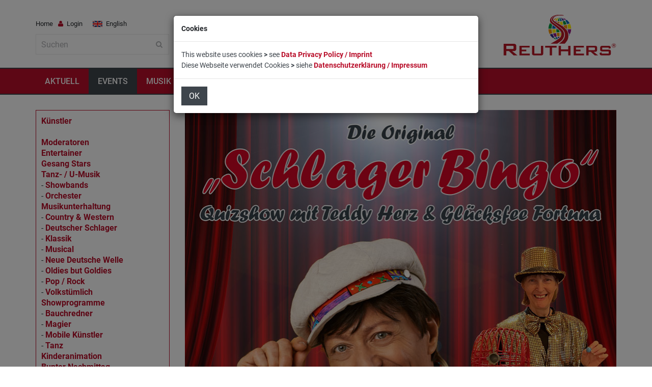

--- FILE ---
content_type: text/html
request_url: https://reuthers.com/schlager-bingo.html
body_size: 7709
content:
<!DOCTYPE html>
<!--[if IE 9 ]><html class="ie9" lang="de"><![endif]-->
<!--[if (gt IE 9)|!(IE)]><!--><html lang="de"><!-- InstanceBegin template="/Templates/kuenstler.dwt" codeOutsideHTMLIsLocked="false" --><!--<![endif]-->
<head>

<!-- InstanceBeginEditable name="Meta" -->
<title>Das Original Schlager Bingo - Quizshow mit Teddy Herz und Glücksfee Fortuna</title>
<meta name="description" content="Speziell für regelmäßige kleinere Veranstaltungen empfehlen wir aus unserem Erfolgsprogramm KAFFEE & KUCHEN mit SCHLAGer: Das Original Schlager Bingo, eine Quizshow mit Teddy Herz und seiner charmanten Assistentin Glücksfee Fortuna." />
<meta name="keywords" content="Schlager Bingo, Kaffee und Kuchen mit Schlager, Teddy Herz, Glücksfee Fortuna, Quizshow, Senioren Nachmittag, Teddy Herz, Deutsche Schlager, Schlagermusik, Schlager Musikanten, Reuthers, REUTHER-ENTERTAINMENTS" />
<meta name="copyright" content="REUTHER-ENTERTAINMENTS" />
<meta name="author" content="Reuthers" />
<meta name="robots" content="index,follow" />
<meta name="revisit-after" content="10 days" />
<meta name="distribution" content="global" />


<title>Das Original SCHLAGER BINGO - Quizshow mit Teddy Herz und Glücksfee Fortuna</title>
<meta name="copyright" content="REUTHER-ENTERTAINMENTS" />
<meta name="author" content="Reuthers" />
<meta name="robots" content="index,follow" />
<!-- InstanceEndEditable -->
<meta name="language" content="de" />
<meta name = "format-detection" content = "telephone=no" />
<meta charset="utf-8">
<meta name="viewport" content="width=device-width, initial-scale=1.0, maximum-scale=1.0, user-scalable=no">
<link rel="shortcut icon" type="image/x-icon" href="images/favicon.ico">

<!--stylesheet include-->
<link rel="stylesheet" type="text/css" media="all" href="css/bootstrap.min.css">
<link rel="stylesheet" type="text/css" media="all" href="css/style.css">
<link rel="stylesheet" href="css/font-awesome.min.css">
<link rel="stylesheet" type="text/css" media="all" href="css/responsive.css">
<link rel="stylesheet" type="text/css" media="all" href="css/owl.carousel.css">
<link rel="stylesheet" type="text/css" media="all" href="css/animate.css">
<!--revolution stylesheet-->
<link rel="stylesheet" href="rs-plugin/css/settings.css">
<link rel="stylesheet" href="css/reuthers.css">
<!--modernizr-->
<script src="js/jquery.modernizr.js"></script>
  
<meta http-equiv="Content-Type" content="text/html; charset=utf-8">
<style type="text/css">
body,td,th {
	font-family: Roboto, sans-serif;
}
</style>

<!-- Global site tag (gtag.js) - Google Analytics -->
<script async src="https://www.googletagmanager.com/gtag/js?id=UA-1735579-2"></script>
<script>
  window.dataLayer = window.dataLayer || [];
  function gtag(){dataLayer.push(arguments);}
  gtag('js', new Date());
  gtag('config', 'UA-1735579-2');
</script>

</head>

<body class="wide_layout">
<div class="loader"></div>
<!--[if (lt IE 9) | IE 9]>
<div class="ie_message_block">
<div class="container">
<div class="wrapper">
<div class="clearfix"><i class="fa fa-exclamation-triangle f_left"></i><b>Attention!</b> This page may   not display correctly. You are using an outdated version of Internet Explorer. For a faster, safer browsing experience.<a href="http://windows.microsoft.com/en-US/internet-explorer/products/ie/home?ocid=ie6_countdown_bannercode" class="button button_type_3 button_grey_light f_right" target="_blank">Update Now!</a></div>
</div>
</div>
</div>
<![endif]-->

<!--cookie-->
<!-- <div class="cookie">
<div class="container">
<div class="clearfix">
<span>Please note this website requires cookies in order to function correctly, they do not store any specific information about you personally.</span>
<div class="f_right"><a href="#" class="button button_type_3 button_orange">Accept Cookies</a><a href="#" class="button button_type_3 button_grey_light">Read More</a></div>
</div>
</div>
</div>-->
<div class="wrapper_container">

<!--==============================header=================================-->
<header role="banner" class="header header-main">
<div class="h_bot_part">
<div class="container">
<div class="row">
<div class="col-xs-12">
<div class="clearfix">
<a href="https://reuthers.de" class="f_right logo"><img src="images/logo-reuthers.png" alt="Reuthers Welt der Freude"></a>
<div class="f_left">
<div class="login_block">
<ul>

<!--Login-->
<li><a class="login-block-a" href="https://reuthers.de">Home</a></li>
<li class="login_button">
<a href="#" role="button"><i class="fa fa-user login_icon"></i>Login</a>
<div class="popup">
<form>
<ul>
<li>
<label for="username">Benutzername</label><br>
<input type="text" name="" id="username">
</li>
<li>
<label for="password">Passwort</label><br>
<input type="password" name="" id="password">
</li>
<li>
<input type="checkbox" id="checkbox_10"><label for="checkbox_10">Mich merken</label>
</li>
<li>
<a href="#" class="button button_orange">Log In</a>
<div class="t_align_c">
<a href="#" class="color_dark">Passwort vergessen?</a><br>
<a href="#" class="color_dark">Benutzername vergessen?</a>
</div>
</li>
</ul>
</form>
<footer>
<h3>New Customer?</h3>
<a href="#" class="button button_grey">Zugang einrichten</a>
</footer>
</div>
</li>

<!--language settings-->
<li class="lang_button">
<!-- InstanceBeginEditable name="Language" --><a role="button" href="events-e.html"><img class="d_inline_middle m_right_10 m_mxs_right_0" src="images/flag_en.jpg" alt="Events"><span class="d_mxs_none">English</span></a><!-- InstanceEndEditable -->

</li>
</ul>
</div>
<form class="search" onsubmit="return search()">
<input type="text" name="" id="searchfield" placeholder="Suchen">
<button class=""><i class="fa fa-search"></i></button>
</form>
<div class="spin"><img src="images/ajax-loader.gif"></div>
<script src="js/jquery-2.1.0.min.js"></script>
<script type="text/javascript">
$(document).ready(function(){
    // alert('DOM ready');
});
function search()
{
    $('.spin').show();
    var searchterm = $('#searchfield').val();
    // alert("Search pressed with term " + searchterm);
    var searchcall = "suche.php?q=" + searchterm;
    window.location.href = searchcall;
    return(false);
}
</script>
</div>
</div>
</div>
</div>
</div>
</div>

<!--main menu container-->
<div class="menu_wrap">
<div class="menu_border">
<div class="container clearfix menu_border_wrap">

<!--button for responsive menu-->
<button id="menu_button">
Menu
</button>

<!--main menu-->
<nav role="navigation" class="main_menu">  
<ul>

<li><a href="aktuell.html" title="Aktuell">AKTUELL<span class="plus"><i class="fa fa-plus-square-o"></i><i class="fa fa-minus-square-o"></i></span></a>
<div class="sub_menu_wrap type_2 clearfix">
<ul>
<li><a href="news/unternehmen.html" title="Unternehmen">Unternehmen</a></li>
<li><a href="news/unterhaltung.html" title="Unterhaltung">Unterhaltung</a></li>                  
<li><a href="news/musik.html" title="Musik">Musik</a></li>
<li><a href="news/reisen.html" title="Reisen">Reisen</a></li>
<li><a href="news/lifestyle-d.html" title="Lifestyle">Lifestyle</a></li>
</ul>
</div>
</li>

<li class="current"><a href="events-d.html" title="Events">EVENTS<span class="plus"><i class="fa fa-plus-square-o"></i><i class="fa fa-minus-square-o"></i></span></a>
<!--sub menu-->
<div class="sub_menu_wrap clearfix">
<div>
<div>UNTERHALTUNG</div>
<ul>
<li><a href="kuenstler.html" title="Künstler und Attraktionen A-Z">Künstler A-Z</a></li>
<li><a href="deutscher-schlager.html" title="Deutscher Schlager">Schlager</a></li>
<li><a href="moderatoren.html" title="Moderatoren">Moderatoren</a></li>
<li><a href="entertainer-d.html" title="Entertainer">Entertainer</a></li>
<li><a href="gesang-stars.html" title="Gesang Stars">Gesang Stars</a></li>
<li><a href="tanz-unterhaltung-musik.html" title="Tanz-Unterhaltung-Musik">Tanz-/U-Musik</a></li>
<li><a href="shows.html" title="Showprogramme">Showprogramme</a></li>
<li><a href="kinder.html" title="Kinderanimation">Kinderanimation</a></li>
</ul>
</div>
<div>
<div>SERVICES</div>
<ul>
<li><a href="redner.html" title="Redner">Redner</a></li>
<li><a href="hostessen.html" title="Hostessen">Hostessen</a></li>
<li><a href="catering-d.html" title="Catering Service">Catering</a></li>
<li><a href="multimedia-d.html" title="Multimedia Service">Multimedia</a></li>
<li><a href="film-video.html" title="Video">Video</a></li>
<li><a href="fotografie.html" title="Fotografie">Fotografie</a></li>
<li><a href="aktionsgeraete.html" title="Aktionsgeräte">Aktionsgeräte</a></li>
<li><a href="sales-promotions-d.html" title="Sales Promotions">Sales Promotions</a></li>
</ul>
</div>
<div>
<div>MEHR</div>
<ul>
<li><a href="seminare-trainings.html" title="Seminare und Trainings">Seminare</a></li>
<li><a href="modenschau.html" title="Modenschau">Modenschau</a></li>
<li><a href="virtual-events-d.html" title="Virtual Events">Virtual Events</a></li>
<li><a href="roadshow-d.php" title="Road Show">Road Show</a></li>
<li><a href="gaming-d.html" title="Gaming">Gaming</a></li>
</ul>
</div>
</div>
</li>

<li><a href="musik.html" title="Musik">MUSIK<span class="plus"><i class="fa fa-plus-square-o"></i><i class="fa fa-minus-square-o"></i></span></a>
<div class="sub_menu_wrap clearfix">
<div>
<div>PROGRAMM</div>
<ul>
<li><a href="https://schlagermusikanten.tv" title="Schlager Musikanten TV" target="_blank">Television</a></li>
<li><a href="https://schlagermusikanten.de/radio.html" title="Radio Schlager Musikanten" target="_blank">Radio</a></li>
<li><a href="https://schlagermusikanten.de/mediathek.html" title="Mediathek" target="_blank">Mediathek</a></li>
<li><a href="https://schlagermusikanten.de/podcasts.html" title="Podcasts" target="_blank">Podcasts</a></li>
<li><a href="videos.html" title="Videos">Videos</a></li>
</ul>
</div>
<div>
<div>SERVICES</div>
<ul>
<li><a href="musiklabel.html" title="Reuthers Records">Musiklabel</a></li>
<li><a href="musikverlag.html" title="Reuthers Music Publishing">Musikverlag</a></li>
<li><a href="musikproduktion.html" title="Reuthers Musikproduktion">Musikproduktion</a></li>
<li><a href="https://schlagermusikanten.de/magazin.html" title="Schlager Musikanten Magazin" target="_blank">Musikmagazin</a></li>
<li><a href="kuenstler-management.html" title="Reuthers Artist Management">Management</a></li>
</ul>
</div>
<div>
<div>VOTINGS</div>
<ul>
<li><a href="https://schlagermusikanten.de/hitparade.php" title="Schlager Hitparade" target="_blank">Schlager Hitparade</a></li>
<li><a href="https://schlagerpreis.de" title="Schlager Preis" target="_blank">Schlager Preis</a></li>
</ul>
</div>
</div>
</li>

<li><a href="reisen.html" title="Reisen">REISEN<span class="plus"><i class="fa fa-plus-square-o"></i><i class="fa fa-minus-square-o"></i></span></a>
<div class="sub_menu_wrap clearfix">
<div>
<div><a href="zielgebiete.html" title="Reisen Zielgebiete">ZIELGEBIETE</a></div>
<ul>
<li><a href="usa-d.html" title="USA / Amerika Reisen">USA / Amerika</a></li>
<li><a href="neuseeland.html" title="Neuseeland Reisen">Neuseeland</a></li>
<li><a href="australien.html" title="Australien Reisen">Australien</a></li>
<li><a href="kanada.html" title="Kanada Reisen">Kanada</a></li>
<li><a href="europa.html" title="Europa Reisen">Europa</a></li>
<li><a href="suedafrika.html" title="Südafrika Reisen">Südafrika</a></li>
<li><a href="asien.html" title="Asien Reisen">Asien</a></li>
<li><a href="suedamerika.html" title="Südamerika Reisen">Südamerika</a></li>
</ul>
</div>
<div>
<div><a href="reisen-aktivitaeten.html" title="Reisen Aktivitäten">AKTIVITÄTEN</a></div>
<ul>
<li><a href="motorrad-reisen.html" title="Motorradreisen">Motorradreisen</a></li>
<li><a href="foto-reisen.html" title="Fotoreisen">Fotoreisen</a></li>
<li><a href="bus-reisen.html" title="Erlebnisreisen">Erlebnisreisen</a></li>
<li><a href="mietwagen-reisen.html" title="Mietwagen Reisen">Mietwagen Reisen</a></li>
<li><a href="incentive-reisen.html" title="Incentive Reisen">Incentive Reisen</a></li>
<li><a href="motorroller-reisen.html" title="Motorroller Reisen">Motorroller Reisen</a></li>
<li><a href="fahrrad-reisen.html" title="Fahrrad Reisen">Fahrrad Reisen</a></li>
<li><a href="individualreisen.html" title="Individualreisen">Individualreisen</a></li>
</ul>
</div>
<div>
<div>SERVICES</div>
<ul>
<li><a href="travel-scout-d.html" title="Travel Scout">Travel Scout</a></li>
<li><a href="touren-kalender.html" title="Touren Kalender">Touren Kalender</a></li>
<li><a href="special-event-reisen.html" title="Special Event Reisen">Special Events</a></li>
<li><a href="special-offers-d.html" title="Special Offers">Special Offers</a></li>
<li><a href="reisen-vermietungen.html" title="Vermietungen">Vermietungen</a></li>
<li><a href="flugbuchung.html" title="Flugbuchung">Flugbuchung</a></li>
<li><a href="reise-versicherung.html" title="Reiseversicherung">Reiseversicherung</a></li>
<li><a href="reisefuehrer.html" title="Reiseführer">Reiseführer</a></li>
</ul>
</div>
</div>
</li>

<li><a href="lifestyle-d.html" title="Lifestyle">LIFESTYLE<span class="plus"><i class="fa fa-plus-square-o"></i><i class="fa fa-minus-square-o"></i></span></a>
<!--sub menu-->
<div class="sub_menu_wrap type_2 clearfix">
<ul>
<li><a href="shop-d.html" title="Reuthers Shop"><em>Reuthers</em> Shop</a></li>
<li><a href="persoenliche-tips.html" title="Persönliche Tipps">Persönliche Tipps</a></li>
</ul>
</div>
</li>

<li><a href="unternehmen.html" title="Unternehmen">UNTERNEHMEN<span class="plus"><i class="fa fa-plus-square-o"></i><i class="fa fa-minus-square-o"></i></span></a>
<div class="sub_menu_wrap clearfix">
<div>
<div>AKTUELLES</div>
<ul>
<li><a href="aktuell.html" title="Aktuell">Aktuell</a></li>
<li><a href="presse.html" title="Presse">Presse</a></li>
</ul>
</div>
<div>
<div>ÜBER UNS</div>
<ul>
<li><a href="credo.html" title="Credo">Credo</a></li>
<li><a href="geschichte.html" title="Geschichte">Geschichte</a></li>
<li><a href="referenzen.html" title="Referenzen">Referenzen</a></li>
<li><a href="charity-d.html" title="Children Charity">Children Charity</a></li>
</ul>
</div>
<div>
<div>MEHR</div>
<ul>
<li><a href="affiliate-partner-programm.php" title="Affiliate">Affiliate</a></li>
<li><a href="karriere.html" title="Karriere">Karriere</a></li>
<li><a href="rewards-d.html" title="Rewards">Rewards</a></li>
<li><a href="boxing-day-d.html" title="Boxing Day">Boxing Day</a></li>
<li><a href="special-offers-d.html" title="Special Offers">Special Offers</a></li>
<li><a href="gewinnspiel.html" title="Gewinnspiel">Gewinnspiel</a></li>
</ul>
</div>
</div>
</li>

<li><a href="buchung.html" title="Buchung">BUCHUNG<span class="plus"><i class="fa fa-plus-square-o"></i><i class="fa fa-minus-square-o"></i></span></a>
<div class="sub_menu_wrap type_2 clearfix">
<ul>
<li><a href="touren-buchung.php" title="Reisen Anmeldung">Reisen Anmeldung</a></li>
<li><a href="motorrad-vermietung-buchung.php" title="Motorradvermietung Buchung">Motorradvermietung</a></li>
<li><a href="auto-vermietung.html" title="Autovermietung Buchung">Autovermietung</a></li>                  
<li><a href="wohnmobil-vermietung.html" title="Wohnmobilvermietung Buchung">Wohnmobilvermietung</a></li>
<li><a href="flugbuchung.html" title="Flugbuchung">Flugbuchung</a></li>
<li><a href="reise-versicherung.html" title="Reiseversicherung Buchung">Reiseversicherung</a></li>
</ul>
</div>
</li>

<li><a href="kontakt.php" title="Kontakt">KONTAKT</a></li>

</ul>
</nav>
</div>
</div>
</div>

</header>

<!--==============================content================================-->
<!--==============================Main Content=================================-->
<div class="maincontent">
<div class="content">
<div class="container">
<div class="row">
<div class="col-lg-3 col-md-3 col-sm-3">
<div class="section_5">
<div id="left">
<a href="kuenstler.html" title="Künstler / Attraktionen">Künstler</a><br />
<br />
<a href="moderatoren.html" title="Moderatoren">Moderatoren</a><br />
<a href="entertainer-d.html" title="Entertainer">Entertainer</a><br />
<a href="gesang-stars.html" title="Gesang Stars">Gesang Stars</a><br />
<a href="tanz-unterhaltung-musik.html" title="Tanz und Unterhaltungsmusik">Tanz- / U-Musik</a><br />
- <a href="showbands-d.html" title="Showbands">Showbands</a><br />
- <a href="orchester.html" title="Orchester">Orchester</a><br />
<a href="musik-unterhaltung.html" title="Musikunterhaltung">Musikunterhaltung</a><br />
- <a href="country-musik.html" title="Country &amp; Western">Country &amp; Western</a><br />
- <a href="deutscher-schlager.html" title="Deutscher Schlager">Deutscher Schlager</a><br />
- <a href="klassik.html" title="Klassik">Klassik</a><br />
- <a href="musicals-d.html" title="Musical">Musical</a><br />
- <a href="ndw.html" title="Neue Deutsche Welle">Neue Deutsche Welle</a><br />
- <a href="oldies-d.html" title="Oldies but Goldies">Oldies but Goldies</a><br />
- <a href="pop-rock.html" title="Pop / Rock">Pop / Rock</a><br />
- <a href="volkstuemliche-musik.html" title="Volkstümlich">Volkstümlich</a><br />
<a href="shows.html" title="Showprogramme">Showprogramme</a><br />
- <a href="bauchredner.html" title="Bauchredner">Bauchredner</a><br />
- <a href="simon-pierro.html" title="Magier">Magier</a><br />
- <a href="mobile-kuenstler.html" title="Mobile Künstler">Mobile Künstler</a><br />
- <a href="tanz.html" title="Tanz">Tanz</a><br />
<a href="kinder.html" title="Kinderanimation">Kinderanimation</a><br />
<a href="bunter-nachmittag.html" title="Bunter Nachmittag">Bunter Nachmittag</a><br />
<a href="weihnachten.html" title="Weihnachtsprogramme">Weihnachtsprogramme</a><br />
</div>

</div>
</div>
<div class="col-lg-9 col-md-9 col-sm-9">
<div class="section_5">
<!-- InstanceBeginEditable name="Content" -->
<p><a href="https://teddyherz.de" target="_blank"><img src="images/schlager-bingo-848.jpg" alt="SCHLAGER BINGO" /></a></p>
<p>&nbsp;</p>

<h1 class="origin">Die Original &quot;Schlager Bingo&quot; Quizshow mit <em>Teddy Herz</em> und Glücksfee Fortuna</h1>
<p>Speziell für regelmäßige kleinere Veranstaltungen empfehlen wir aus unserem Erfolgsprogramm <a href="kaffee-und-kuchen-mit-schlager.html" title="KAFFEE und KUCHEN mit SCHLAGer">KAFFEE und KUCHEN mit  SCHLAGer</a> &gt; Die Original &quot;Schlager Bingo&quot; Quizshow mit <em><a href="https://teddyherz.de" title="Teddy Herz" target="_blank">Teddy Herz</a></em> und seiner charmanten  Assistentin<a href="gluecksfee-fortuna.html" title="Glücksfee Fortuna"> Glücksfee Fortuna</a>.</p>
<p>Mittels Bingogerät zieht <a href="gluecksfee-fortuna.html" title="Glücksfee Fortuna">Glücksfee Fortuna</a> die  Zahlen und diese werden von Showmaster <em><a href="https://teddyherz.de" title="Teddy Herz" target="_blank">Teddy Herz</a></em> in Verbindung mit seiner  Quizshow dem Publikum stimmungsvoll präsentiert.</p>
<p>Thema der Quizshow, die sich nahtlos in die Tradition der Großen Unterhaltungsshows einreiht, ist natürlich der <a href="deutscher-schlager.html" title="Deutscher Schlager">Deutsche Schlager</a> und da macht  bekanntlich Jeder mit, denn es gibt auch noch tolle Preise zu gewinnen...</p>
<p>Optional: Glücksfee Fortuna &quot;verzaubert&quot;  zusätzlich als mobile Entertainerin. Bereits beim Empfang der Gäste verteilt  sie Origami-Glückskraniche und/oder modelliert vor den leuchtenden Augen bunte  Luftballonfiguren als bleibende Erinnerung &quot;zum mit nach Hause  nehmen&quot;.... Es hat sich gezeigt, dass diese Form der Unterhaltung  insbesondere bei älteren Menschen einen positiven nachhaltigen Effekt  hinterlässt, künstlerisch wertvoll und pädagogisch sinnvoll ist.</p>
<p><strong>Unser Tipp:</strong> Buchen Sie jetzt Ihr günstiges <strong>12-Monats-Abo!</strong></p>
<p>&nbsp;</p>

<hr>
<h2>Jetzt Wunsch-Termin abstimmen &gt;&gt;&gt; Fon +49-9561-7059370 oder <a href="entertainment-anfrage.php?Schlager-Bingo" title="Anfrage" target="_blank">Anfrage</a></h2>
<hr>
<p>&nbsp;</p>

<p><a href="familienfest.html" title="Das Große Familienfest"><img src="images/button-familienfest-848.jpg" alt="Das Große Familienfest" /></a></p>
<p>&nbsp;</p>

<div class="row">
<div class="col-lg-3">
<div class="section_5"> 
<div align="center"><a href="https://schlagermusikanten.de/magazin.html" title="Schlager Musikanten Magazin" target="_blank"><img src="images/smm-250.jpg" alt="Schlager Musikanten Magazin"></a></div>
</div>
</div>

<div class="col-lg-3">
<div class="section_5"> 
<div align="center"><a href="https://schlagermusikanten.tv" title="Schlager Musikanten TV" target="_blank"><img src="images/smt-250.jpg" alt="Schlager Musikanten TV"></a>
</div>
</div>
</div>

<div class="col-lg-3">
<div class="section_5"> 
<div align="center"><a href="https://schlagermusikanten.de/radio.html" title="Radio Schlager Musikanten" target="_blank"><img src="images/rsm-250.jpg" alt="Radio Schlager Musikanten"></a></div>
</div>
</div>

<div class="col-lg-3">
<div class="section_5"> 
<div align="center"><a href="https://schlagermusikanten.de/unterwegs.html" title="Schlager Musikanten unterwegs" target="_blank"><img src="images/smu-250.jpg" alt="Schlager Musikanten unterwegs"></a>
</div>
</div>
</div>
</div>

<!-- InstanceEndEditable -->
</div>
</div>
</div>
</div>

</div>
</div>

<!--==============================footer=================================-->
<footer class="footer footer_5">
<div class="footer_top_part">
<div class="container">
<div class="row">
<div class="col-lg-4 col-md-4 col-sm-6">
<div class="widget widget_gallery" data-appear-animation="fadeInDown" data-appear-animation-delay="1150">

<div class="photo_gallery side_bar">
<h3 class="section_title">Videos</h3>
<a href="videos.html" class="button view_button">Alle Anschauen</a>
<div class="owl-demo-2">

<div class="item">
<div class="scale_image_container">
<a href="https://schlagermusikanten.tv" title="Schlager Musikanten TV" target="_blank">
<img src="images/thumbmail-schlager-musikanten-tv-555.jpg" alt="Schlager Musikanten TV" class="scale_image"></a>
</div>
<div class="post_text">
<h4 class="post_title"><a href="https://schlagermusikanten.tv" title="Musiksendungen rund um die Uhr" target="_blank">Musiksendungen rund um die Uhr</a></h4>
</div>
</div>

<div class="item">
<div class="scale_image_container">
<a href="video-newzealand.html">
<img src="images/youtube-thumbmail-newzealand.jpg" alt="New Zealand - Welcome to Paradise" class="scale_image"></a>
</div>
<div class="post_text">
<h4 class="post_title"><a href="video-newzealand.html">New Zealand - Welcome to Paradise</a></h4>
</div>
</div>

<div class="item">
<div class="scale_image_container">
<a href="video-teddyherz-derhauptmannvonkoepenick.html">
<img src="images/youtube-thumbmail-der-hauptmann-von-koepenick.jpg" alt="Teddy Herz - Der Hauptmann von Köpenick" class="scale_image"></a>
</div>
<div class="post_text">
<h4 class="post_title"><a href="video-teddyherz-derhauptmannvonkoepenick.html">Teddy Herz - Der Hauptmann von Köpenick</a></h4>
</div>
</div>

<div class="item">
<div class="scale_image_container">
<a href="video-route66.html">
<img src="images/youtube-thumbmail-route66.jpg" alt="Route 66" class="scale_image"></a>
</div>
<div class="post_text">
<h4 class="post_title"><a href="video-route66.html">Route 66</a></h4>
</div>
</div>

<div class="item">
<div class="scale_image_container">
<a href="video-teddyherz-dereismann.html">
<img src="images/youtube-thumbmail-der-eismann.jpg" alt="Teddy Herz - Der Eismann" class="scale_image"></a>
</div>
<div class="post_text">
<h4 class="post_title"><a href="video-teddyherz-dereismann.html">Teddy Herz - Der Eismann</a></h4>
</div>
</div>

<div class="item">
<div class="scale_image_container">
<a href="video-berlin-moscow.html">
<img src="images/youtube-thumbmail-berlin-moscow.jpg" alt="Berlin-Moscow 2017" class="scale_image"></a>
</div>
<div class="post_text">
<h4 class="post_title"><a href="video-berlin-moscow.html">Berlin-Moscow 2017</a></h4>
</div>
</div>

</div>
</div>
</div>
</div>

<div class="col-lg-4 col-md-4 col-sm-6">
<div class="widget widget_text" data-appear-animation="fadeInDown" data-appear-animation-delay="1150">
<h3 class="widget_title">Ihre Traumreise finden</h3>
<p><a href="travel-scout-d.html" title="Travel Scout"><img src="images/button-travel-scout.jpg" alt="Travel Scout"></a></p>
<p>&nbsp;</p>
<p><a href="touren-kalender.html" title="Touren Kalender"><img src="images/button-touren-kalender.png" alt="Touren Kalender"></a></p>
</div>

<div class="widget widget_social_icons clearfix" data-appear-animation="fadeInDown" data-appear-animation-delay="1150">
<h3 class="widget_title">SOCIAL MEDIA</h3>
<ul>
<li class="instagram">
<span class="tooltip">Instagram</span>
<a href="https://instagram.com/reuthers" target="_blank">
<i class="fa fa-instagram"></i>
</a>
</li>
<li class="twitter">
<span class="tooltip">Twitter</span>
<a href="https://twitter.com/reuthers" target="_blank">
<i class="fa fa-twitter"></i>
</a>
</li>
<li class="facebook">
<span class="tooltip">Facebook</span>
<a href="https://facebook.com/reuthers" target="_blank">
<i class="fa fa-facebook"></i>
</a>
</li>
<li class="pinterest">
<span class="tooltip">Pinterest</span>
<a href="https://pinterest.com/reuthers" target="_blank">
<i class="fa fa-pinterest"></i>
</a>
</li>
<li class="youtube">
<span class="tooltip">Youtube</span>
<a href="https://youtube.com/reuthers" target="_blank">
<i class="fa fa-youtube-play"></i>
</a>
</li>
<li class="vimeo">
<span class="tooltip">Vimeo</span>
<a href="https://vimeo.com/reuthers" target="_blank">
<i class="fa fa-vimeo-square"></i>
</a>
</li>
<li class="envelope">
<span class="tooltip">Kontakt</span>
<a href="kontakt.php">
<i class="fa fa-envelope-o"></i>
</a>
</li>
</ul>
</div>
</div>

<div class="col-lg-4 col-md-4 col-sm-12">
<div class="widget widget_newsletter form_section" data-appear-animation="fadeInDown" data-appear-animation-delay="1150">
<h3 class="widget_title">Anmeldung für Reuthers Aktuell</h3>
<form id="newsletter">
<button type="submit" class="btn-email button button_grey_light" data-type="submit"><i class="fa fa-envelope-o"></i></button>
<div class="wrapper">
<input type="email" placeholder="Ihre eMail Adresse" name="newsletter-email" id="newsletter-email">
<input type="hidden" name="newsletter-lang" id="newsletter-lang" value="DE">
</div>
</form>
</div>

<div class="widget widget_tags" data-appear-animation="fadeInDown" data-appear-animation-delay="1150">
<h3 class="widget_title">Tags</h3>
<div class="box-tags">
<a class="btn-tags" href="aktuell.html" title="Aktuell">Aktuell</a>
<a class="btn-tags" href="route66.html" title="Route 66">Route 66</a>
<a class="btn-tags" href="virtual-events-d.html" title="Virtual Events">Virtual Events</a>
<a class="btn-tags" href="neuseeland.html" title="Neuseeland">Neuseeland</a>
<a class="btn-tags" href="motorrad-vermietung.html" title="Motorradvermietung">Motorradvermietung</a>
<a class="btn-tags" href="suedafrika.html" title="Südafrika">Südafrika</a>
<a class="btn-tags" href="weihnachten.html" title="Weihnachtsfeier">Weihnachtsfeier</a>
<a class="btn-tags" href="motorradtouren-guided.html" title="Geführte Motorradtouren">Geführte Motorradtouren</a>
<a class="btn-tags" href="zielgebiete.html" title="Zielgebiete">Zielgebiete</a>
<a class="btn-tags" href="kuenstler.html" title="Künstler und Attraktionen A-Z">Künstler A-Z</a>
<a class="btn-tags" href="roadshow-d.php" title="Road Show">Road Show</a>
<a class="btn-tags" href="entertainer-d.html" title="Entertainer">Entertainer</a>
<a class="btn-tags" href="foto-reisen.html" title="Fotoreisen">Fotoreisen</a>
<a class="btn-tags" href="boxing-day-d.html" title="Boxing Day">Boxing Day</a>
<a class="btn-tags" href="geschichte.html" title="Die Geschichte von REUTHER-ENTERTAINMENTS">Die Geschichte</a>
<a class="btn-tags" href="deutscher-schlager.html" title="Deutscher Schlager">Deutscher Schlager</a>
<a class="btn-tags" href="redner.html" title="Redner">Redner</a>
<a class="btn-tags" href="television-d.html" title="Television">TV</a>
<a class="btn-tags" href="kuenstler-management.html" title="Künstlermanagement">Künstlermanagement</a>
<a class="btn-tags" href="radio-schlager-musikanten-d.html" title="Radio Schlager Musikanten">Radio</a>
<a class="btn-tags" href="rewards-d.html" title="Rewards">Rewards</a>
<a class="btn-tags" href="affiliate-partner-programm.php" title="Affiliate Partner Programm">Affiliate</a>
<a class="btn-tags" href="musiklabel.html" title="Musiklabel">Musiklabel</a>
<a class="btn-tags" href="impressum.html" title="Impressum">Impressum</a>
<a class="btn-tags" href="datenschutzerklaerung.html" title="Datenschutzerklärung">Datenschutzerklärung</a>
</div>
</div>

</div>
</div>
</div>
</div>

<!--copyright part-->
<div class="footer_bottom_part">
<div class="container clearfix">
<p>&copy; REUTHER-ENTERTAINMENTS</p>
</div>
</div>
</footer>
</div>

<!--scripts include-->
<script src="js/jquery-ui.min.js"></script>
<script src="js/jquery.queryloader2.min.js"></script>
<script src="js/jflickrfeed.js"></script>
<script src="js/owl.carousel.min.js"></script>
<script src="js/retina.js"></script>
<script src="js/apear.js"></script>
<script src="plugins/twitter/jquery.tweet.min.js"></script>
<script src="rs-plugin/js/jquery.themepunch.tools.min.js"></script>
<script src="rs-plugin/js/jquery.themepunch.revolution.min.js"></script>
<script src="js/plugins.js"></script>
<script src="js/script.js"></script>

<script>
jQuery(document).ready(function() {
jQuery('.rev_slider').revolution({
delay:9000,
startwidth:1170,
startheight:500,
hideThumbs:0,
fullWidth:"on",
hideTimerBar:"on",
soloArrowRightHOffset:30,
soloArrowLeftHOffset:30,
shadow:0
});
$('.rev_slider').parent().find('.tp-bullets').remove();
});
</script>

<script src="js/monitor.js?V=1.0.0"></script>
<script src="js/acceptcookies.js"></script>
<script src="js/bootstrap.js"></script>
<div id="CookieModal" class="modal fade">
<div class="modal-dialog">
<div class="modal-content">
<div class="modal-header">
<!-- <button type="button" class="close" data-dismiss="modal" aria-hidden="true">&times;</button> -->
<h4 id="CookieModalTitle" class="modal-title">Cookies</h4>
</div>
<div class="modal-body">
<p>This website uses cookies <strong>></strong> see <a href="https://reuthers.com/data-privacy-policy-imprint-datenschutzerklaerung-impressum.html" target="_blank">Data Privacy Policy / Imprint</a></p>
<p>Diese Webseite verwendet Cookies <strong>></strong> siehe <a href="https://reuthers.com/data-privacy-policy-imprint-datenschutzerklaerung-impressum.html#ds-d" target="_blank">Datenschutzerklärung / Impressum</a></p>
<div id="CookieModalForm">
<!-- Content -->
</div>
<p id="modalWarntext3" class="text-warning"><small></small></p> 
</div>
<div class="modal-footer">
<button type="button" id="ButtonAcceptCookies" class="button button_grey btn-primary">OK</button>
</div>
</div>
</div>
</div>

</body>
<!-- InstanceEnd --></html>


--- FILE ---
content_type: text/html; charset=UTF-8
request_url: https://reuthers.com/phpclass/jquerysrv_get_spm_val.php
body_size: 132
content:
{"spmval":"<input type=\"hidden\" name=\"total\" value=\"02621051609000\"><input class=\"wsp-hpt\" type=\"text\" name=\"salutation\" id=\"salutation\" value=\"\">"}